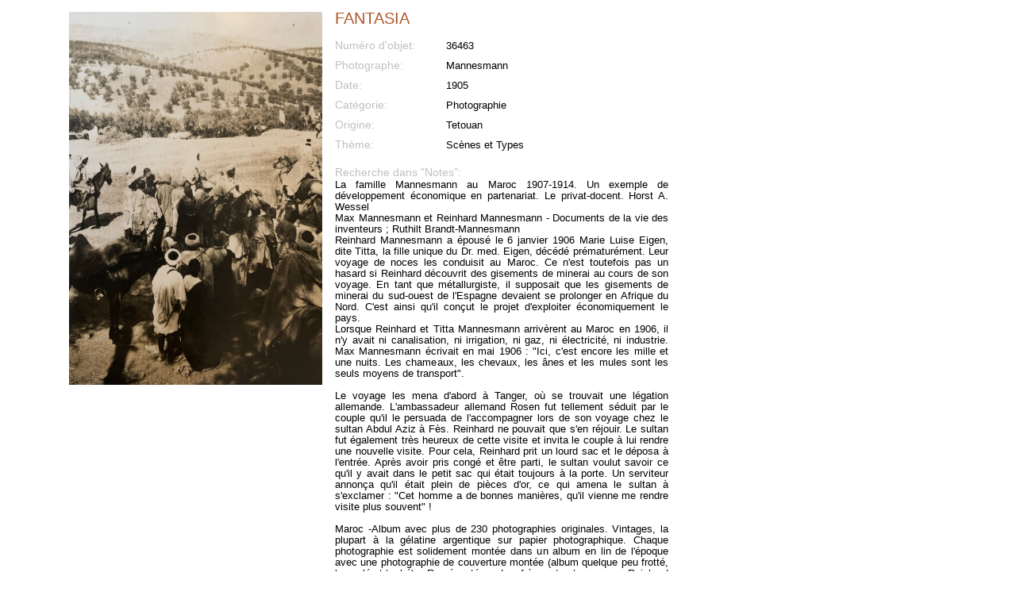

--- FILE ---
content_type: text/html; charset=UTF-8
request_url: https://www.judaisme-marocain.org/objets_popup.php?id=36463
body_size: 2624
content:
<!DOCTYPE html>

<html>

<head>

	<meta charset="utf-8" />
	<meta http-equiv="X-UA-Compatible" content="IE=edge,chrome=1">
	
	<meta name="author" content="Websitance - http://websitance.be" />
	
	<style type="text/css" media="screen">
		@import '_styles/reset.css';
		@import '_styles/popup.css';
	</style>
</head>

<body id="pgPopup">
	

<div id="left" class="photo">
<img src='_medias/photos/phototheque/2024/36463_83.jpg' alt='' /><br/>	
</div>

<div id="right">

	<h1>FANTASIA</h1>
	<h2> </h2>
	
	<table>
		<tr>
			<th>Numéro d'objet:</th>
			<td>36463</td>
		</tr>
		<tr>
			<th>Photographe:</th>
			<td>Mannesmann</td>
		</tr>
		<tr>
			<th>Date:</th>
			<td>1905</td>
		</tr>
		<tr>
			<th>Catégorie:</th>
			<td>Photographie</td>
		</tr>
		<!--tr>
			<th>Technique:</th>
			<td>Argentique</td>
		</tr-->
		<tr>
			<th>Origine:</th>
			<td>Tetouan</td>
		</tr>
		<tr>
			<th>Thème:</th>
			<td>Scènes et Types</td>
		</tr>
	</table>
	
	<h3>Recherche dans "Notes":</h3>
	La famille Mannesmann au Maroc 1907-1914. Un exemple de développement économique en partenariat. Le privat-docent. Horst A. Wessel<br />
Max Mannesmann et Reinhard Mannesmann - Documents de la vie des inventeurs ; Ruthilt Brandt-Mannesmann<br />
Reinhard Mannesmann a épousé le 6 janvier 1906 Marie Luise Eigen, dite Titta, la fille unique du Dr. med. Eigen, décédé prématurément. Leur voyage de noces les conduisit au Maroc. Ce n'est toutefois pas un hasard si Reinhard découvrit des gisements de minerai au cours de son voyage. En tant que métallurgiste, il supposait que les gisements de minerai du sud-ouest de l'Espagne devaient se prolonger en Afrique du Nord. C'est ainsi qu'il conçut le projet d'exploiter économiquement le pays.<br />
Lorsque Reinhard et Titta Mannesmann arrivèrent au Maroc en 1906, il n'y avait ni canalisation, ni irrigation, ni gaz, ni électricité, ni industrie. Max Mannesmann écrivait en mai 1906 : "Ici, c'est encore les mille et une nuits. Les chameaux, les chevaux, les ânes et les mules sont les seuls moyens de transport".<br />
<br />
Le voyage les mena d'abord à Tanger, où se trouvait une légation allemande. L'ambassadeur allemand Rosen fut tellement séduit par le couple qu'il le persuada de l'accompagner lors de son voyage chez le sultan Abdul Aziz à Fès. Reinhard ne pouvait que s'en réjouir. Le sultan fut également très heureux de cette visite et invita le couple à lui rendre une nouvelle visite. Pour cela, Reinhard prit un lourd sac et le déposa à l'entrée. Après avoir pris congé et être parti, le sultan voulut savoir ce qu'il y avait dans le petit sac qui était toujours à la porte. Un serviteur annonça qu'il était plein de pièces d'or, ce qui amena le sultan à s'exclamer : "Cet homme a de bonnes manières, qu'il vienne me rendre visite plus souvent" !<br />
<br />
Maroc -Album avec plus de 230 photographies originales. Vintages, la plupart à la gélatine argentique sur papier photographique. Chaque photographie est solidement montée dans un album en lin de l'époque avec une photographie de couverture montée (album quelque peu frotté, bosselé et taché). - Représentées : Les frères et entrepreneurs Reinhard et Alfred Mannesmann. - Le phare du cap Spartel. - Nombreuses vues de Tanger : port et baie, bureau des douanes, rue, marché et scènes de fête avec de nombreux habitants, Villa de France, jardin Mannesmann. - Photographies des préparatifs et de la visite à Tanger de l'empereur Guillaume II le 31 mars 1905, le montrant avec Abd el-Malek, - le comte Tattenbach lors de l'entrée à Fès. - La bibliothèque allemande du Maroc dans le bâtiment de la Banque d'Orient. Ici, Leonhard Friedrich Karow, Richard Hoberg, "Dr. Holzmann" Judah/Othman Holzmann ( ?)) et autres - Le navire "Turki". - Reinhard Mannesmann avec l'émir d'Alger. - Tétouan : Villa Mannesmann, place du marché, maison-jardin du Pacha, Alfred Mannesmann avec les Kaids et Karl Ludwig Hesse. - Les rues de Fès avec un éléphant appartenant au sultan. - Consul Georg Emil Ludwig Löhr. - Le comte Pfeil  à cheval. - Nombreuses photographies de Casablanca. - La ferme Mannesmann. - Photos de l'intérieur de la maison de Thami El Mezouari El Glaoui, Pacha de Marrakech - En partie un peu défraîchies ou argentées dans les marges, quelques photographies détachées. Dans l'ensemble, collection très bien conservée et très complète.<br />
<br />
Holzmann, Judah / Othman 21.07.1866- <br />
Né à Jérusalem, fils d'un rabbin, de nationalité "syrienne". Lors de son internement, il a déclaré comme père Othman et comme mère Julie Neumann. Venant de Vienne, 1895-1899 études de médecine à Berlin. Déjà en juillet 1899 à Tanger, de sorte qu'il n'a probablement pas passé d'examen entre-temps. Poursuite de son séjour à Marrakech. En 1902, médecin personnel de Moulay Hafid, pour lequel il accomplit des missions politiques au Maroc et en Allemagne. C'est à cette occasion qu'il le met en contact avec les Mannesmann. Début 1907, il se convertit à l'islam. Août 1909 Représentant du sultan lors d'un congrès médical à Washington. Accusé d'être impliqué dans l'assassinat du docteur français Emile Mauchamp en 1907. Après la proclamation de Moulay Hafid comme sultan, directeur de la manufacture d'armes de Fès, se convertit à l'islam, se marie avec une indigène et prend le nom de Si Othman. Membre de la loge maçonnique "Coronation No. 934" (Grande Loge d'Écosse) à Tanger. En mai 1914, selon Drogman Pröbster, il aurait été sous la protection de l'Autriche.
	
</div>
<hr/>



</body>
</html>


--- FILE ---
content_type: text/css
request_url: https://www.judaisme-marocain.org/_styles/popup.css
body_size: 152
content:
body
{
	font-family: Arial;
	font-size: 13px;
	line-height: 1.1;
	text-align: justify;
}

a
{
	text-decoration: none;
}

#pgPopup #left
{
	float: left;
	width: 406px;
	min-height: 450px;
	text-align: right;
	margin-right: 16px;
}

#pgPopup #left.media
{
	float: left;
	width: 0;
	min-height: 450px;
	text-align: center;
}

#pgPopup #left img
{
	margin-top: 15px;
	max-width: 400px;
	max-height: 470px;
}

#pgPopup #left object
{
	margin-top: 35px;
}

#pgPopup #right
{
	float: left;
	width: 420px;
	min-height: 600px;
}

#pgPopup h1
{
	text-align: left;
	font-size: 20px;
	color:#AD5527;
	margin: 12px 0 2px 0;
}

#pgPopup h2
{
	text-align: left;
	font-size: 16px;
	margin: 0 0 16px 0;
}

#pgPopup h3
{
	font-size: 14px;
	color:#c0c0c0;
	margin: 10px 0 1px 0;
}

#pgPopup h4
{
	font-weight: bold;
	font-size: 24px;
}

#pgPopup h3 span
{
	color: #000;
	font-size: 13px;
}

th
{
	width: 140px;
	height: 25px;
	font-size: 14px;
	color:#c0c0c0;
	margin: 12px 0 6px 0;
}

